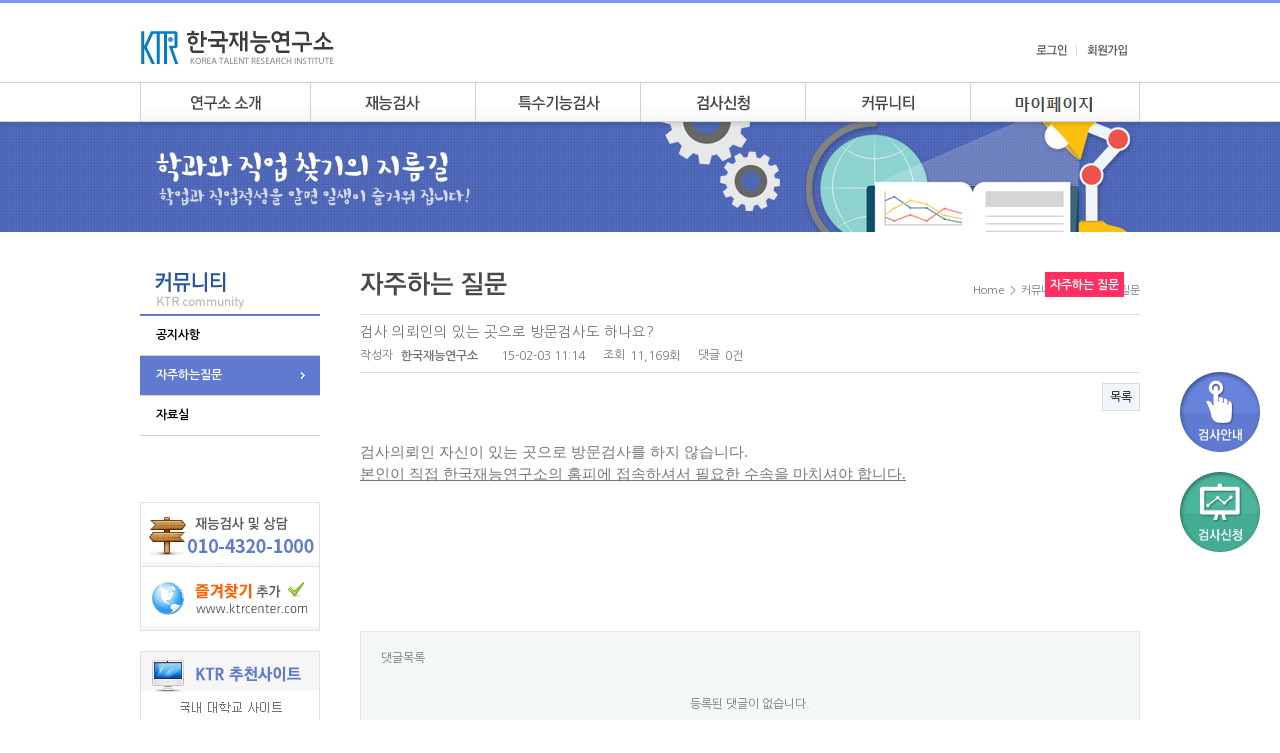

--- FILE ---
content_type: text/html; charset=utf-8
request_url: http://www.ktrcenter.com/bbs/board.php?bo_table=faq&wr_id=17
body_size: 36143
content:
<!DOCTYPE html>
<html lang="en">
<head>
<meta charset="utf-8">
<meta http-equiv="X-UA-Compatible" content="IE=edge,chrome=1">
<meta http-equiv="imagetoolbar" content="no">
<meta http-equiv="X-UA-Compatible" content="IE=10,chrome=1">
<title>한국재능개발연구소</title>
<link rel="stylesheet" href="/css/style.css" />
<link rel="stylesheet" href="http://www.ktrcenter.com/skin/board/basic/style.css">
<link rel="stylesheet" href="http://www.ktrcenter.com/css/default.css">
<script src="/js/lib/jquery-1.11.0.min.js"></script>
<script src="/js/lib/jquery-ui-1.10.4.custom.min.js"></script>
<script src="/js/function.js"></script>
<script src="/js/event.js"></script>

<!-- For old IE -->
<!--[if lt IE 9]>
<script src="../js/lib/html5shiv.js"></script>
<![endif]-->
<!--// For old IE -->


<script>
// 자바스크립트에서 사용하는 전역변수 선언
var g5_url       = "http://www.ktrcenter.com";
var g5_bbs_url   = "http://www.ktrcenter.com/bbs";
var g5_is_member = "";
var g5_is_admin  = "";
var g5_is_mobile = "";
var g5_bo_table  = "faq";
var g5_sca       = "";
var g5_editor    = "ckeditor4";
var g5_cookie_domain = "";
</script>
<script src="http://www.ktrcenter.com/js/jquery-1.8.3.min.js"></script>
<script src="http://www.ktrcenter.com/js/jquery.menu.js"></script>
<script src="http://www.ktrcenter.com/js/common.js"></script>
<script src="http://www.ktrcenter.com/js/wrest.js"></script>
<link rel="shortcut icon" href="/fav.ico" type="image/x-icon">
<link rel="icon" href="/fav.ico" type="image/x-icon">

</head>
<body>
<!DOCTYPE html>
<html lang="en">
<head>
<meta charset="utf-8">
<meta http-equiv="X-UA-Compatible" content="IE=edge,chrome=1">
<title>한국재능연구소</title>
<link rel="stylesheet" href="/css/style.css" />
<link rel="stylesheet" href="http://www.ktrcenter.com/skin/board/basic/style.css">

<script>
// 자바스크립트에서 사용하는 전역변수 선언
var g5_url       = "http://www.ktrcenter.com";
var g5_bbs_url   = "http://www.ktrcenter.com/bbs";
var g5_is_member = "";
var g5_is_admin  = "";
var g5_is_mobile = "";
var g5_bo_table  = "faq";
var g5_sca       = "";
var g5_editor    = "ckeditor4";
var g5_cookie_domain = "";
</script>

<script src="/js/jquery-1.8.3.min.js"></script>
<!-- script src="/js/lib/jquery-1.11.0.min.js"></script -->
<script src="/js/lib/jquery-ui-1.10.4.custom.min.js"></script>
<script src="/js/function.js"></script>
<script src="/js/event.js"></script>

<link rel="shortcut icon" href="/fav.ico" type="image/x-icon">
<link rel="icon" href="/fav.ico" type="image/x-icon">

<!-- For old IE -->
<!--[if lt IE 9]>
<script src="../js/lib/html5shiv.js"></script>
<![endif]-->
<!--// For old IE -->


</head>

<body>

<header class="header">
	
	<div class="header-top">
		<h1 class="logo"><a href="/"><img src="/images/logo.png" /></a></h1>
		<ul class="util">
			<li class="util-item login"><a href="/bbs/login.php" class="link login">로그인</a></li>
			<!-- li class="util-item center"><a href="/bbs/register.php" class="link join-center">센터가입</a></li -->
			<li class="util-item center"><a href="/bbs/register.php" class="link join2">회원가입</a></li >
		</ul>
	</div>
	
	<nav class="gnb js-gnb">
		
		<div class="gnb-menu-wrap">
			<ul class="gnb-menu">
				<li class="gnb-menu-item"><a href="/intro_greeting.php" class="gnb-menu-link about js-link">연구소소개</a></li>
				<li class="gnb-menu-item"><a href="/tat_definition.php" class="gnb-menu-link talent-test js-link">재능검사</a></li>
				<li class="gnb-menu-item"><a href="/spt_brain_amount.php" class="gnb-menu-link function-test js-link">특수기능검사</a></li>
				<li class="gnb-menu-item"><a href="/tgd_guide.php" class="gnb-menu-link apply-test js-link">검사안내신청</a></li>
				<li class="gnb-menu-item"><a href="/bbs/board.php?bo_table=notice" class="gnb-menu-link community js-link">커뮤니티</a></li>
				<!-- li class="gnb-menu-item"><a href="/center_list.php" class="gnb-menu-link talent-center js-link">재능센터</a></li -->
				<li class="gnb-menu-item"><a href="/my_page.php" class="gnb-menu-link talent-center js-link">my page</a></li>
			</ul>
		</div>
		
		<div class="snb-wrap js-sub">
			<div class="snb">
				<ul class="snb-list about">
					<li class="snb-item first"><a href="/intro_greeting.php" class="snb-link"><span class="text-wrap greeting">인사말</span></a></li>
					<li class="snb-item"><a href="/intro2.php" class="snb-link"><span class="text-wrap ideology">연구소이념</span></a></li>
					<li class="snb-item"><a href="/intro3.php" class="snb-link"><span class="text-wrap history">주요약력</span></a></li>
					<li class="snb-item"><a href="/intro4.php" class="snb-link"><span class="text-wrap contact">찾아오시는 길</span></a></li>
				</ul>
				<ul class="snb-list talent-test">
					<li class="snb-item first"><a href="/tat_definition.php" class="snb-link"><span class="text-wrap about-test">재능검사란</span></a></li>
					<li class="snb-item"><a href="/tat_definition2.php" class="snb-link"><span class="text-wrap test-item">재능검사 항목</span></a></li>
					<li class="snb-item"><a href="/tat_definition3.php" class="snb-link"><span class="text-wrap character-type">성격/심리유형</span></a></li>
					<li class="snb-item"><a href="/tat_definition4.php" class="snb-link"><span class="text-wrap edu-talent">학업/직업재능</span></a></li>
					<li class="snb-item"><a href="/tat_definition5.php" class="snb-link"><span class="text-wrap talent-report">재능적성보고서</span></a></li>
				</ul>
				<ul class="snb-list function-test">
					<li class="snb-item first"><a href="/spt_brain_amount.php" class="snb-link"><span class="text-wrap brain-amount">뇌기능활성화정도</span></a></li>
					<li class="snb-item"><a href="/spt_brain_amount2.php" class="snb-link"><span class="text-wrap ecomomic-type">경제관념유형</span></a></li>
					<li class="snb-item"><a href="/spt_brain_amount3.php" class="snb-link"><span class="text-wrap bio-rythm">바이오리듬</span></a></li>
				</ul>
				<ul class="snb-list apply-test">
					<li class="snb-item first"><a href="/tgd_guide.php" class="snb-link"><span class="text-wrap test-guide">검사안내</span></a></li>
					<!-- li class="snb-item"><a href="/center_list.php" class="snb-link"><span class="text-wrap test-apply">검사신청</span></a></li -->
					<li class="snb-item"><a href="/bbs/login.php?url=/my_page.php" class="snb-link"><span class="text-wrap test-apply">my page</span></a></li>
					<li class="snb-item"><a href="/coupon_use.php" class="snb-link"><span class="text-wrap test-coupon">쿠폰검사</span></a></li>
				</ul>
				<ul class="snb-list community">
					<li class="snb-item first"><a href="/bbs/board.php?bo_table=notice" class="snb-link"><span class="text-wrap notice-community">공지사항</span></a></li>
					<li class="snb-item"><a href="/bbs/board.php?bo_table=faq" class="snb-link"><span class="text-wrap faq">자주하는질문</span></a></li>
					<li class="snb-item"><a href="/bbs/board.php?bo_table=data" class="snb-link"><span class="text-wrap pds">자료실</span></a></li>
					<!-- li class="snb-item"><a href="/bbs/board.php?bo_table=qna" class="snb-link"><span class="text-wrap inquiry">문의사항</span></a></li -->
				</ul>
				<ul class="snb-list talent-center">
					<li class="snb-item first"><a href="http://www.ktrcenter.com/bbs/member_confirm.php?url=register_form.php" class="snb-link"><span class="text-wrap map-center"
xxstyle="background: #6681DA; text-indent:0; color:#fff; font-size:14px; line-height:28px; width:70px " >회원 정보</span></a></li>
					<li class="snb-item "><a href="/my_page.php" class="snb-link"><span class="text-wrap partner"
xxstyle="background: #6681DA; text-indent:0; color:#fff; font-size:14px; line-height:28px; width:70px " >검사결과 보기</span></a></li>
<!--
					<li class="snb-item first"><a href="/center_list.php" class="snb-link"><span class="text-wrap map-center">전국KTR센터</span></a></li>
					<li class="snb-item"><a href="/tac_notice6.php" class="snb-link"><span class="text-wrap partner">KTR 파트너쉽</span></a></li>
					<li class="snb-item"><a href="/tac_notice3.php" class="snb-link"><span class="text-wrap license">자격증(브레인코치)</span></a></li>
					<li class="snb-item"><a href="/tac_notice4.php" class="snb-link"><span class="text-wrap open-center">센터개설절차</span></a></li>
					<li class="snb-item"><a href="/tac_notice5.php" class="snb-link"><span class="text-wrap edu-apply">교육신청</span></a></li>
-->
				</ul>
			</div>
		</div>
		
	</nav>

</header>
<div class="content">

        <div class="sub-header-wrap cmt">
                <div class="sub-header" style="display:block;" >
                        <img src="/content/community/img/sub_title_img5.png" alt="" />
                </div>
        </div>

        <div class="sub-content">

                <div class="sub-content-left">

                        <!-- lnb include -->
                        		<div class="lnb">
			<div class="lnb-title">
				<img src="/content/community/img/lnb_tit5.jpg" />
			</div>		
			<ul class="lnb-list">
				<li class="lnb-item"><a href="/bbs/board.php?bo_table=notice" class="lnb-link">공지사항</a></li>
				<li class="lnb-item"><a href="/bbs/board.php?bo_table=faq" class="lnb-link">자주하는질문</a></li>
				<li class="lnb-item"><a href="/bbs/board.php?bo_table=data" class="lnb-link">자료실</a></li>
				<!--<li class="lnb-item"><a href="/bbs/board.php?bo_table=qna" class="lnb-link">문의사항</a></li>-->
			</ul>
		</div>

                        <!-- left banner include -->
                        <div class="banner">
	<img src="/images/banner_left_1_edit.jpg" alt="banner" />
	<a href="javascript:window.external.AddFavorite('http://www.ktrcenter.com/','한국재능연구소');" class="banner-item"><img src="/images/banner_left_2.jpg" alt="banner" /></a>
<p>&nbsp;</p>
<table border="0" cellpadding="0" cellspacing="0" width="180">
    <tr>
        <td height="20"></td>
    </tr>    
	<tr>
        <td><img src="/images/banner_left_3.jpg" border="0"></td>
    </tr>
    <tr>
        <td><a href="/bbs/board.php?bo_table=site"><img src="/images/b1.gif" border="0"></a></td>
    </tr>
    <tr>
        <td><a href="/bbs/board.php?bo_table=site"><img src="/images/b1_1.gif" border="0"></a></td>
    </tr>
    <tr>
        <td><a href="/bbs/board.php?bo_table=site"><img src="/images/b2.gif" border="0"></a></td>
    </tr>
    <tr>
        <td><a href="/bbs/board.php?bo_table=site"><img src="/images/b3.gif" border="0"></a></td>
    </tr>
    <tr>
        <td><a href="/bbs/board.php?bo_table=site"><img src="/images/b4.gif" border="0"></a></td>
    </tr>

</table>
</div>

                </div>

                <div class="sub-content-right">
<div class="location">
                                <div class="location-float">Home</div>
                                <div class="location-float"> &gt; </div>
                                <div class="location-float">커뮤니티</div>
                                <div class="location-float"> &gt; </div>
                                <div class="location-float">자주하는 질문</div>
                        </div>

                        <img src="/content/community/img/tit52.jpg">
<script src="http://www.ktrcenter.com/js/viewimageresize.js"></script>

<!-- 게시물 읽기 시작 { -->
<div id="bo_v_table">자주하는 질문</div>

<article id="bo_v" style="width:100%">
    <header>
        <h1 id="bo_v_title">
            검사 의뢰인의 있는 곳으로 방문검사도 하나요?        </h1>
    </header>

    <section id="bo_v_info">
        <h2>페이지 정보</h2>
        작성자 <strong><span class="sv_member">한국재능연구소</span></strong>
        <span class="sound_only">작성일</span><strong>15-02-03 11:14</strong>
        조회<strong>11,169회</strong>
        댓글<strong>0건</strong>
    </section>

    
    
    
    <!-- 게시물 상단 버튼 시작 { -->
    <div id="bo_v_top">
                
        <ul class="bo_v_com">
                                                                        <li><a href="./board.php?bo_table=faq&amp;page=" class="btn_b01">목록</a></li>
                                </ul>
            </div>
    <!-- } 게시물 상단 버튼 끝 -->

    <section id="bo_v_atc">
        <h2 id="bo_v_atc_title">본문</h2>

        <div id="bo_v_img">
</div>

        <!-- 본문 내용 시작 { -->
        <div id="bo_v_con"><p><span style="font-family:'나눔고딕코딩', NanumGothicCoding, 'Sans-serif';font-size:11pt;">검사의뢰인 자신이 있는 곳으로 방문검사를 하지 않습니다. </span><br />
<span style="font-family:'나눔고딕코딩', NanumGothicCoding, 'Sans-serif';font-size:11pt;"><u>본인이 직접 한국재능연구소의 홈피에 접속하셔서 필요한 수속을 마치셔야 합니다.</u></span><br />
<span style="font-family:'나눔고딕코딩', NanumGothicCoding, 'Sans-serif';font-size:11pt;"> ​</span></p></div>
                <!-- } 본문 내용 끝 -->

        
        <!-- 스크랩 추천 비추천 시작 { -->
                <!-- } 스크랩 추천 비추천 끝 -->
    </section>

    
    
<script>
// 글자수 제한
var char_min = parseInt(0); // 최소
var char_max = parseInt(0); // 최대
</script>

<!-- 댓글 시작 { -->
<section id="bo_vc">
    <h2>댓글목록</h2>
        <p id="bo_vc_empty">등록된 댓글이 없습니다.</p>
</section>
<!-- } 댓글 끝 -->

<!-- } 댓글 쓰기 끝 --><script src="http://www.ktrcenter.com/js/md5.js"></script>

    <!-- 링크 버튼 시작 { -->
    <div id="bo_v_bot">
                
        <ul class="bo_v_com">
                                                                        <li><a href="./board.php?bo_table=faq&amp;page=" class="btn_b01">목록</a></li>
                                </ul>
            </div>
    <!-- } 링크 버튼 끝 -->

</article>
<!-- } 게시판 읽기 끝 -->

<script>

function board_move(href)
{
    window.open(href, "boardmove", "left=50, top=50, width=500, height=550, scrollbars=1");
}
</script>

<script>
$(function() {
    $("a.view_image").click(function() {
        window.open(this.href, "large_image", "location=yes,links=no,toolbar=no,top=10,left=10,width=10,height=10,resizable=yes,scrollbars=no,status=no");
        return false;
    });

    // 추천, 비추천
    $("#good_button, #nogood_button").click(function() {
        var $tx;
        if(this.id == "good_button")
            $tx = $("#bo_v_act_good");
        else
            $tx = $("#bo_v_act_nogood");

        excute_good(this.href, $(this), $tx);
        return false;
    });

    // 이미지 리사이즈
    $("#bo_v_atc").viewimageresize();
});

function excute_good(href, $el, $tx)
{
    $.post(
        href,
        { js: "on" },
        function(data) {
            if(data.error) {
                alert(data.error);
                return false;
            }

            if(data.count) {
                $el.find("strong").text(number_format(String(data.count)));
                if($tx.attr("id").search("nogood") > -1) {
                    $tx.text("이 글을 비추천하셨습니다.");
                    $tx.fadeIn(200).delay(2500).fadeOut(200);
                } else {
                    $tx.text("이 글을 추천하셨습니다.");
                    $tx.fadeIn(200).delay(2500).fadeOut(200);
                }
            }
        }, "json"
    );
}
</script>
<!-- } 게시글 읽기 끝 -->
<h2 id="container_title"><xx?php echo $board['bo_subject'] ?><span class="sound_only"> 목록</span></h2>

<!-- 게시판 목록 시작 { -->
<div id="bo_list" style="width:100%">

    <!-- 게시판 카테고리 시작 { -->
        <!-- } 게시판 카테고리 끝 -->

    <!-- 게시판 페이지 정보 및 버튼 시작 { -->
    <div class="bo_fx">
        <div id="bo_list_total">
            <span>Total 18건</span>
            1 페이지
        </div>

            </div>
    <!-- } 게시판 페이지 정보 및 버튼 끝 -->

    <form name="fboardlist" id="fboardlist" action="./board_list_update.php" onsubmit="return fboardlist_submit(this);" method="post">
    <input type="hidden" name="bo_table" value="faq">
    <input type="hidden" name="sfl" value="">
    <input type="hidden" name="stx" value="">
    <input type="hidden" name="spt" value="">
    <input type="hidden" name="sca" value="">
    <input type="hidden" name="page" value="1">
    <input type="hidden" name="sw" value="">

    <div class="tbl_head01 tbl_wrap">
        <table>
        <caption>자주하는 질문 목록</caption>
        <thead>
        <tr>
            <th scope="col">번호</th>
                        <th scope="col">제목</th>
            <th scope="col">글쓴이</th>
            <th scope="col"><a href="/bbs/board.php?bo_table=faq&amp;sop=and&amp;sst=wr_datetime&amp;sod=desc&amp;sfl=&amp;stx=&amp;page=1">날짜</a></th>
            <th scope="col"><a href="/bbs/board.php?bo_table=faq&amp;sop=and&amp;sst=wr_hit&amp;sod=desc&amp;sfl=&amp;stx=&amp;page=1">조회</a></th>
                                </tr>
        </thead>
        <tbody>
                <tr class="">
            <td class="td_num">
            18            </td>
                        <td class="td_subject">
                
                <a href="http://www.ktrcenter.com/bbs/board.php?bo_table=faq&amp;wr_id=18">
                    카드사 보안프로그램 설치 및 카드사 전화번호                                    </a>

                <img src="http://www.ktrcenter.com/skin/board/basic/img/icon_hot.gif" alt="인기글">            </td>
            <td class="td_name sv_use"><span class="sv_member">한국재능연구소</span></td>
            <td class="td_date">06-15</td>
            <td class="td_num">5435</td>
                                </tr>
                <tr class="">
            <td class="td_num">
            <span class="bo_current">열람중</span>            </td>
                        <td class="td_subject">
                
                <a href="http://www.ktrcenter.com/bbs/board.php?bo_table=faq&amp;wr_id=17">
                    검사 의뢰인의 있는 곳으로 방문검사도 하나요?                                    </a>

                <img src="http://www.ktrcenter.com/skin/board/basic/img/icon_hot.gif" alt="인기글">            </td>
            <td class="td_name sv_use"><span class="sv_member">한국재능연구소</span></td>
            <td class="td_date">02-03</td>
            <td class="td_num">11170</td>
                                </tr>
                <tr class="">
            <td class="td_num">
            16            </td>
                        <td class="td_subject">
                
                <a href="http://www.ktrcenter.com/bbs/board.php?bo_table=faq&amp;wr_id=16">
                    전화로 재능검사를 신청할 수 있나요?                                    </a>

                <img src="http://www.ktrcenter.com/skin/board/basic/img/icon_hot.gif" alt="인기글">            </td>
            <td class="td_name sv_use"><span class="sv_member">한국재능연구소</span></td>
            <td class="td_date">02-03</td>
            <td class="td_num">13640</td>
                                </tr>
                <tr class="">
            <td class="td_num">
            15            </td>
                        <td class="td_subject">
                
                <a href="http://www.ktrcenter.com/bbs/board.php?bo_table=faq&amp;wr_id=15">
                    우편으로 재능검사 결과를 받아 볼 수 있나요?                                    </a>

                <img src="http://www.ktrcenter.com/skin/board/basic/img/icon_hot.gif" alt="인기글">            </td>
            <td class="td_name sv_use"><span class="sv_member">한국재능연구소</span></td>
            <td class="td_date">02-03</td>
            <td class="td_num">10826</td>
                                </tr>
                <tr class="">
            <td class="td_num">
            14            </td>
                        <td class="td_subject">
                
                <a href="http://www.ktrcenter.com/bbs/board.php?bo_table=faq&amp;wr_id=14">
                    메일로 검사 보고서를 받으면 비용이 절감되나요?                                    </a>

                <img src="http://www.ktrcenter.com/skin/board/basic/img/icon_hot.gif" alt="인기글">            </td>
            <td class="td_name sv_use"><span class="sv_member">한국재능연구소</span></td>
            <td class="td_date">02-03</td>
            <td class="td_num">9698</td>
                                </tr>
                <tr class="">
            <td class="td_num">
            13            </td>
                        <td class="td_subject">
                
                <a href="http://www.ktrcenter.com/bbs/board.php?bo_table=faq&amp;wr_id=13">
                    재능개발 보고서를 메일로 받을 수도 있나요?                                    </a>

                <img src="http://www.ktrcenter.com/skin/board/basic/img/icon_hot.gif" alt="인기글">            </td>
            <td class="td_name sv_use"><span class="sv_member">한국재능연구소</span></td>
            <td class="td_date">02-03</td>
            <td class="td_num">7627</td>
                                </tr>
                <tr class="">
            <td class="td_num">
            12            </td>
                        <td class="td_subject">
                
                <a href="http://www.ktrcenter.com/bbs/board.php?bo_table=faq&amp;wr_id=12">
                    재능개발 검사는 반드시 센터에서만 할 수 있나요?                                    </a>

                <img src="http://www.ktrcenter.com/skin/board/basic/img/icon_hot.gif" alt="인기글">            </td>
            <td class="td_name sv_use"><span class="sv_member">한국재능연구소</span></td>
            <td class="td_date">02-03</td>
            <td class="td_num">7672</td>
                                </tr>
                <tr class="">
            <td class="td_num">
            11            </td>
                        <td class="td_subject">
                
                <a href="http://www.ktrcenter.com/bbs/board.php?bo_table=faq&amp;wr_id=11">
                    개인의 출생 연월일을 꼭 써야 하나요?                                    </a>

                <img src="http://www.ktrcenter.com/skin/board/basic/img/icon_hot.gif" alt="인기글">            </td>
            <td class="td_name sv_use"><span class="sv_member">한국재능연구소</span></td>
            <td class="td_date">02-03</td>
            <td class="td_num">7887</td>
                                </tr>
                <tr class="">
            <td class="td_num">
            10            </td>
                        <td class="td_subject">
                
                <a href="http://www.ktrcenter.com/bbs/board.php?bo_table=faq&amp;wr_id=10">
                    재능개발 검사는 반드시 본인이 실시해야 하나요?                                    </a>

                <img src="http://www.ktrcenter.com/skin/board/basic/img/icon_hot.gif" alt="인기글">            </td>
            <td class="td_name sv_use"><span class="sv_member">한국재능연구소</span></td>
            <td class="td_date">02-03</td>
            <td class="td_num">7669</td>
                                </tr>
                <tr class="">
            <td class="td_num">
            9            </td>
                        <td class="td_subject">
                
                <a href="http://www.ktrcenter.com/bbs/board.php?bo_table=faq&amp;wr_id=9">
                    같은 사람은 언제나 같은 결과가 나오나요?                                    </a>

                <img src="http://www.ktrcenter.com/skin/board/basic/img/icon_hot.gif" alt="인기글">            </td>
            <td class="td_name sv_use"><span class="sv_member">한국재능연구소</span></td>
            <td class="td_date">02-03</td>
            <td class="td_num">7905</td>
                                </tr>
                <tr class="">
            <td class="td_num">
            8            </td>
                        <td class="td_subject">
                
                <a href="http://www.ktrcenter.com/bbs/board.php?bo_table=faq&amp;wr_id=8">
                    같은 나이의 같은 반 학생이라면 동일한 결과치가 나오나요?                                    </a>

                <img src="http://www.ktrcenter.com/skin/board/basic/img/icon_hot.gif" alt="인기글">            </td>
            <td class="td_name sv_use"><span class="sv_member">한국재능연구소</span></td>
            <td class="td_date">02-03</td>
            <td class="td_num">7620</td>
                                </tr>
                <tr class="">
            <td class="td_num">
            7            </td>
                        <td class="td_subject">
                
                <a href="http://www.ktrcenter.com/bbs/board.php?bo_table=faq&amp;wr_id=7">
                    방문검사와 인터넷검사는 검사방식이 다른가요?                                    </a>

                <img src="http://www.ktrcenter.com/skin/board/basic/img/icon_hot.gif" alt="인기글">            </td>
            <td class="td_name sv_use"><span class="sv_member">한국재능연구소</span></td>
            <td class="td_date">02-03</td>
            <td class="td_num">7598</td>
                                </tr>
                <tr class="">
            <td class="td_num">
            6            </td>
                        <td class="td_subject">
                
                <a href="http://www.ktrcenter.com/bbs/board.php?bo_table=faq&amp;wr_id=6">
                    보고서는 누구라도 읽고 이해할 수 있나요?                                    </a>

                <img src="http://www.ktrcenter.com/skin/board/basic/img/icon_hot.gif" alt="인기글">            </td>
            <td class="td_name sv_use"><span class="sv_member">한국재능연구소</span></td>
            <td class="td_date">02-03</td>
            <td class="td_num">7612</td>
                                </tr>
                <tr class="">
            <td class="td_num">
            5            </td>
                        <td class="td_subject">
                
                <a href="http://www.ktrcenter.com/bbs/board.php?bo_table=faq&amp;wr_id=5">
                    재능개발 검사의 비용은 어느 정도인가요?                                    </a>

                <img src="http://www.ktrcenter.com/skin/board/basic/img/icon_hot.gif" alt="인기글">            </td>
            <td class="td_name sv_use"><span class="sv_member">한국재능연구소</span></td>
            <td class="td_date">02-03</td>
            <td class="td_num">8192</td>
                                </tr>
                <tr class="">
            <td class="td_num">
            4            </td>
                        <td class="td_subject">
                
                <a href="http://www.ktrcenter.com/bbs/board.php?bo_table=faq&amp;wr_id=4">
                    재능개발 검사는 해당 부분만 별도로 받을 수 있나요?                                    </a>

                <img src="http://www.ktrcenter.com/skin/board/basic/img/icon_hot.gif" alt="인기글">            </td>
            <td class="td_name sv_use"><span class="sv_member">한국재능연구소</span></td>
            <td class="td_date">02-03</td>
            <td class="td_num">7631</td>
                                </tr>
                <tr class="">
            <td class="td_num">
            3            </td>
                        <td class="td_subject">
                
                <a href="http://www.ktrcenter.com/bbs/board.php?bo_table=faq&amp;wr_id=3">
                    재능개발 결과보고서는 어떤 양식으로 되어 있나요?                                    </a>

                <img src="http://www.ktrcenter.com/skin/board/basic/img/icon_hot.gif" alt="인기글">            </td>
            <td class="td_name sv_use"><span class="sv_member">한국재능연구소</span></td>
            <td class="td_date">02-02</td>
            <td class="td_num">7799</td>
                                </tr>
                <tr class="">
            <td class="td_num">
            2            </td>
                        <td class="td_subject">
                
                <a href="http://www.ktrcenter.com/bbs/board.php?bo_table=faq&amp;wr_id=2">
                    재능개발 검사 시간은 어느 정도 걸리는가요?                                    </a>

                <img src="http://www.ktrcenter.com/skin/board/basic/img/icon_hot.gif" alt="인기글">            </td>
            <td class="td_name sv_use"><span class="sv_member">한국재능연구소</span></td>
            <td class="td_date">02-02</td>
            <td class="td_num">7768</td>
                                </tr>
                <tr class="">
            <td class="td_num">
            1            </td>
                        <td class="td_subject">
                
                <a href="http://www.ktrcenter.com/bbs/board.php?bo_table=faq&amp;wr_id=1">
                    재능개발 검사는 어떻게 신청하나요?                                    </a>

                <img src="http://www.ktrcenter.com/skin/board/basic/img/icon_hot.gif" alt="인기글">            </td>
            <td class="td_name sv_use"><span class="sv_member">한국재능연구소</span></td>
            <td class="td_date">02-02</td>
            <td class="td_num">7773</td>
                                </tr>
                        </tbody>
        </table>
    </div>

        </form>
</div>


<!-- 페이지 -->

<!-- 게시판 검색 시작 { -->
<fieldset id="bo_sch">
    <legend>게시물 검색</legend>

    <form name="fsearch" method="get">
    <input type="hidden" name="bo_table" value="faq">
    <input type="hidden" name="sca" value="">
    <input type="hidden" name="sop" value="and">
    <label for="sfl" class="sound_only">검색대상</label>
    <select name="sfl" id="sfl">
        <option value="wr_subject">제목</option>
        <option value="wr_content">내용</option>
        <option value="wr_subject||wr_content">제목+내용</option>
        <option value="mb_id,1">회원아이디</option>
        <option value="mb_id,0">회원아이디(코)</option>
        <option value="wr_name,1">글쓴이</option>
        <option value="wr_name,0">글쓴이(코)</option>
    </select>
    <label for="stx" class="sound_only">검색어<strong class="sound_only"> 필수</strong></label>
    <input type="text" name="stx" value="" required id="stx" class="frm_input required" size="15" maxlength="15">
    <input type="submit" value="검색" class="btn_submit">
    </form>
</fieldset>
<!-- } 게시판 검색 끝 -->

<!-- } 게시판 목록 끝 -->
<script>
        var d1 = 4;
        var d2 = 1;
</script>
                </div>
		<ul class="side-banner">
	<li class="side-banner-item"><a href="/tgd_guide.php"><img src="/images/temp_right_banner.png" alt="검사안내"></a></li>
	<li class="side-banner-item"><a href="/bbs/login.php?url=/my_page.php"><img src="/images/temp_right_banner2.png" alt="재능검사신청"></a></li>
	<!-- li class="side-banner-item"><a href="/center_list.php"><img src="/images/temp_right_banner3.png" alt="KTR전국지점"></a></li -->
</ul>
	
        </div>

        <div class="sub-footer">
                <!-- lnb include -->
                	<div class="quick-link-wrap sub">
		<div class="quick-link">
			<img src="/images/quick_link_title.png" />
		</div>
		<ul class="quick-link">
			<li class="quick-link-item"><img src="/images/qlink_0.png" /></li>
			<li class="quick-link-item"><a href="/intro2.php"><img src="/images/qlink_1.png" alt="연구소비전" /></a></li>
			<li class="quick-link-item"><a href="/tat_definition.php"><img src="/images/qlink_2.png" alt="재능검사란?" /></a></li>
			<li class="quick-link-item"><a href="/tat_definition2.php"><img src="/images/qlink_3.png" alt="재능검사 항목" /></a></li>
			<li class="quick-link-item"><a href="/tat_definition5.php"><img src="/images/qlink_4.png" alt="재능적성 보고서" /></a></li>
			<li class="quick-link-item"><a href="/spt_brain_amount3.php"><img src="/images/qlink_6.png" alt="바이오리듬" /></a></li>
			<!-- li class="quick-link-item"><a href="/coupon_use.php"><img src="/images/qlink_7.png" alt="검사신청" /></a></li -->
			<li class="quick-link-item"><a href="/bbs/login.php?url=/my_page.php"><img src="/images/qlink_7.png" alt="검사신청" /></a></li>
			<li class="quick-link-item"><a href="/intro4.php"><img src="/images/qlink_8.png" alt="찾아오시는 길" /></a></li>
		</ul>
	</div>
        </div>

</div>
<footer class="footer">
	
	<div class="footer-top">
		
		<div class="footer-menu">
			<div class="footer-menu-item first"><a href="/intro_greeting.php" class="footer-menu-link about">연구소소개</a></div>
			<div class="footer-menu-item"><a href="/myp_mypage2.php" class="footer-menu-link privacy">개인정보취급방침</a></div>
			<div class="footer-menu-item"><a href="javascript:void(0);" xxhref="/myp_mypage2.php"
 onclick="alert('한국재능연구소는 이메일 무단수집을 거부합니다.');"
 class="footer-menu-link deny">이메일무단수집거부</a></div>
			<div class="footer-menu-item"><a href="/myp_mypage3.php" class="footer-menu-link terms">회원이용약관</a></div>
			<div class="footer-menu-item last"><a href="/intro4.php" class="footer-menu-link map">위치안내</a></div>
		</div>
		
	</div>
	
	<div class="footer-bottom">
		<div class="footer-c-logo"><img src="/images/logo_footer.png" /></div>
		<div class="footer-address"><img src="/images/footer_addr_edit3.png" /></div>
		<div class="footer-tell"><img src="/images/footer_tel_edit2.png" /></div>
	</div>
</footer>

<!-- } 하단 끝 -->

<script>
$(function() {
    // 폰트 리사이즈 쿠키있으면 실행
    font_resize("container", get_cookie("ck_font_resize_rmv_class"), get_cookie("ck_font_resize_add_class"));
});
</script>



<!-- ie6,7에서 사이드뷰가 게시판 목록에서 아래 사이드뷰에 가려지는 현상 수정 -->
<!--[if lte IE 7]>
<script>
$(function() {
    var $sv_use = $(".sv_use");
    var count = $sv_use.length;

    $sv_use.each(function() {
        $(this).css("z-index", count);
        $(this).css("position", "relative");
        count = count - 1;
    });
});
</script>
<![endif]-->


<script type="text/javascript"><!--
var omitformtags = ["input", "textarea", "select"];
omitformtags = omitformtags.join("|");
function disableselect(e) {
if(omitformtags.indexOf(e.target.tagName.toLowerCase()) == -1) return false; }
function reEnable() { return true; }
if (typeof document.onselectstart != "undefined")
document.onselectstart = new Function("return false");
else {
document.onmousedown = disableselect;
document.onmouseup = reEnable; }
//-->
</script>


</body>
</html>

<!-- 사용스킨 : basic -->


--- FILE ---
content_type: text/css
request_url: http://www.ktrcenter.com/css/style.css
body_size: 15931
content:
@import url(http://fonts.googleapis.com/earlyaccess/nanumgothic.css);
/* http://meyerweb.com/eric/tools/css/reset/ 
   v2.0 | 20110126
   License: none (public domain)
*/
html, body, div, span, applet, object, iframe,
h1, h2, h3, h4, h5, h6, p, blockquote, pre,
a, abbr, acronym, address, big, cite, code,
del, dfn, em, img, ins, kbd, q, s, samp,
small, strike, strong, sub, sup, tt, var,
b, u, i, center,
dl, dt, dd, ol, ul, li,
fieldset, form, label, legend,
table, caption, tbody, tfoot, thead, tr, th, td,
article, aside, canvas, details, embed,
figure, figcaption, footer, header, hgroup,
menu, nav, output, ruby, section, summary,
time, mark, audio, video {
  margin: 0;
  padding: 0;
  border: 0;
  font-size: 100%;
  font: inherit;
  vertical-align: middle;
}

/* HTML5 display-role reset for older browsers */
article, aside, details, figcaption, figure,
footer, header, hgroup, menu, nav, section {
  display: block;
}

body {
  font-family: 'Nanum Gothic', 'Nanum Gothic Bold', 'Dotum', sans-serif,'New Gulim';
  line-height: 1;
  font-size: 12px;
  color: #777;
}

ol, ul {
  list-style: none;
}

blockquote, q {
  quotes: none;
}

blockquote:before, blockquote:after,
q:before, q:after {
  content: '';
  content: none;
}

table {
  border-collapse: collapse;
  border-spacing: 0;
}

a {
  text-decoration: none;
  color: #666;
}

.header {
  height: 122px;
}
.header:after {
  content: "";
  display: block;
  width: 100%;
  height: 3px;
  position: absolute;
  top: 0;
  background: #7697ff;
}
.header-top {
  width: 1000px;
  height: 82px;
  margin: 0 auto;
}
.header-top:after {
  content: "";
  display: block;
  clear: both;
}

.logo {
  width: 240px;
  height: 59px;
  padding-top: 17px;
  float: left;
}

.util {
  float: right;
  padding-top: 39px;
}
.util-item {
  display: block;
  float: left;
}
.util-item.login, .util-item.logout {
  padding-right: 10px;
  background: url(../images/bar_util.png) no-repeat right center;
}
.util-item.logout {
  margin-left: 10px;
}
.util-item.center {
  margin: 0 13px 0 10px;
}
.util-item.admin {
  margin-left: 8px;
}
.util-item > .link {
  display: block;
  height: 22px;
  text-indent: -99999em;
  background: url(../images/sp_util.png) no-repeat;
}
.util-item > .link.login {
  width: 31px;
  background-position: 0px 0px;
}
.util-item > .link.logout {
  width: 41px;
  background-position: -51px 0px;
}
.util-item > .link.join-center {
  width: 40px;
  background-position: -111px 0px;
}
.util-item > .link.join2{
  width: 40px;
  background-position: -111px 0px;
}
.util-item > .link.admin-center {
  width: 81px;
  background-position: -164px 0px;
}
.util-item > .link.admin {
  width: 81px;
  background-position: -253px 0px;
}

.gnb {
  position: relative;
}
.gnb-menu {
  width: 1000px;
  height: 38px;
  margin: 0 auto;
}
.gnb-menu:after {
  content: "";
  display: block;
  clear: both;
}
.gnb-menu-wrap {
  height: 38px;
  border-top: 1px solid #d2d2d2;
  border-bottom: 1px solid #d2d2d2;
}
.gnb-menu-item {
  float: left;
}
.gnb-menu-link {
  display: block;
  height: 38px;
  text-indent: -99999em;
  border-left: 1px solid #d2d2d2;
  background: url(../images/sp_gnb.png);
}
.gnb-menu-link.about {
  width: 169px;
  background-position: -1px -1px;
}
.gnb-menu-link.about:hover, .gnb-menu-link.about.on {
  background-position: -1px -41px;
}
.gnb-menu-link.talent-test {
  width: 164px;
  background-position: -171px -1px;
}
.gnb-menu-link.talent-test:hover, .gnb-menu-link.talent-test.on {
  background-position: -171px -41px;
}
.gnb-menu-link.function-test {
  width: 164px;
  background-position: -336px -1px;
}
.gnb-menu-link.function-test:hover, .gnb-menu-link.function-test.on {
  background-position: -336px -41px;
}
.gnb-menu-link.apply-test {
  width: 164px;
  background-position: -501px -1px;
}
.gnb-menu-link.apply-test:hover, .gnb-menu-link.apply-test.on {
  background-position: -501px -41px;
}
.gnb-menu-link.community {
  width: 164px;
  background-position: -666px -1px;
}
.gnb-menu-link.community:hover, .gnb-menu-link.community.on {
  background-position: -666px -41px;
}
.gnb-menu-link.talent-center {
  width: 168px;
  border-right: 1px solid #d2d2d2;
  background-position: -831px -1px;
}
.gnb-menu-link.talent-center:hover, .gnb-menu-link.talent-center.on {
  background-position: -831px -41px;
}

.snb {
  width: 1002px;
  height: 208px;
  margin: 0 auto;
}
.snb-wrap {
  width: 100%;
  height: 0px;
  overflow: hidden;
  position: absolute;
  top: 40px;
  left: 0;
  background: url(../images/bg_snb.png) repeat-x;
  z-index: 90;
}
.snb:after {
  content: "";
  display: block;
  clear: both;
}
.snb-list {
  height: 100%;
  background: url(../images/border_snb.png) repeat-y left top;
  float: left;
}
.snb-list.about {
  width: 170px;
}
.snb-list.talent-test, .snb-list.function-test, .snb-list.apply-test, .snb-list.community {
  width: 165px;
}
.snb-list.talent-center {
  width: 171px;
  background: url(../images/border_snb2.png) repeat-y left top;
}
.snb-item {
  width: 100%;
  height: 30px;
  margin-bottom: 3px;
}
.snb-item.first {
  margin-top: 22px;
}
.snb-link {
  display: block;
  width: 100%;
  height: 30px;
  position: relative;
  left: 1px;
  text-align: center;
}
.snb-link:hover, .snb-link.on {
  background: #4760b3;
}
.snb-link > .text-wrap {
  display: inline-block;
  width: 50px;
  height: 30px;
  text-indent: -99999em;
  background: url(../images/sp_snb.png) no-repeat;
}
.snb-link > .text-wrap.greeting {
  width: 73px;
  background-position: 0px 8px;
}
.snb-link > .text-wrap.ideology {
  width: 73px;
  background-position: 0px -24px;
}
.snb-link > .text-wrap.history {
  width: 73px;
  background-position: 0px -56px;
}
.snb-link > .text-wrap.contact {
  width: 73px;
  background-position: 0px -88px;
}
.snb-link > .text-wrap.about-test {
  width: 85px;
  background-position: -157px 8px;
}
.snb-link > .text-wrap.test-item {
  width: 85px;
  background-position: -157px -24px;
}
.snb-link > .text-wrap.character-type {
  width: 85px;
  background-position: -157px -56px;
}
.snb-link > .text-wrap.edu-talent {
  width: 85px;
  background-position: -157px -88px;
}
.snb-link > .text-wrap.talent-report {
  width: 85px;
  background-position: -157px -120px;
}
.snb-link > .text-wrap.brain-amount {
  width: 100px;
  background-position: -318px 8px;
}
.snb-link > .text-wrap.ecomomic-type {
  width: 100px;
  background-position: -318px -24px;
}
.snb-link > .text-wrap.bio-rythm {
  width: 100px;
  background-position: -318px -56px;
}
.snb-link > .text-wrap.test-guide {
  width: 46px;
  background-position: -509px 8px;
}
.snb-link > .text-wrap.test-apply {
  width: 46px;
  background-position: -509px -24px;
}
.snb-link > .text-wrap.test-coupon {
  width: 46px;
  background-position: -509px -56px;
}

.snb-link > .text-wrap.notice-community {
  width: 74px;
  background-position: -662px 8px;
}
.snb-link > .text-wrap.faq {
  width: 74px;
  background-position: -662px -24px;
}
.snb-link > .text-wrap.pds {
  width: 74px;
  background-position: -662px -56px;
}
.snb-link > .text-wrap.inquiry {
  width: 74px;
  background-position: -662px -88px;
}
.snb-link > .text-wrap.map-center {
  width: 102px;
  background-position: -814px 8px;
}
.snb-link > .text-wrap.partner {
  width: 102px;
  background-position: -814px -24px;
}
.snb-link > .text-wrap.license {
  width: 102px;
  background-position: -814px -56px;
}
.snb-link > .text-wrap.open-center {
  width: 102px;
  background-position: -814px -88px;
}
.snb-link > .text-wrap.edu-apply {
  width: 102px;
  background-position: -814px -120px;
}


.visual {
  width: 1200px;
  height: 360px;
  margin: 0 auto;
  position: relative;
}
.visual-wrap {
  position: relative;
  background: url(../images/bg_main.png) repeat-x;
}
.visual-wrap:after {
  content: "";
  display: block;
  width: 100%;
  height: 360px;
  position: absolute;
  top: 0;
  left: 0;
  background: url(../images/bg_main_shadow.png) repeat-x;
}
.visual-image {
  display: block;
  position: absolute;
  top: 0;
  left: 0;
}

.side-banner {
  position: absolute;
  top: 100px;
  right: -120px;
}
.side-banner-item {
  margin-top: 20px;
}
.side-banner-item:first-child {
  margin-top: 0;
}

.quick-link {
  width: 1000px;
  margin: 0 auto;
}
.quick-link-wrap {
  padding: 26px 0;
  background: url(../images/bg_qlink.png) repeat-x left top;
}
.quick-link-wrap.sub {
  background: none;
}
.quick-link:after {
  content: "";
  display: block;
  clear: both;
}
.quick-link-item {
  margin-left: 28px;
  float: left;
}
.quick-link-item:first-child {
  margin-left: 0;
}

.board {
  width: 1000px;
  margin: 38px auto 31px;
}
.board:after {
  content: "";
  display: block;
  clear: both;
}
.board-item {
  float: left;
}
.board-item.article {
  width: 305px;
}
.board-item-title {
  width: 100%;
  padding-bottom: 5px;
  border-bottom: 1px solid #d2d2d2;
}
.board-item-title:after {
  content: "";
  display: block;
  clear: both;
}
.board-item-title > .heading {
  display: block;
  float: left;
}
.board-item-title > .more {
  display: block;
  float: right;
}
.board-item-list {
  margin-top: 10px;
}
.board-item-list > .list-item {
  line-height: 1.8;
  padding-left: 10px;
  background: url(../images/bullet_list.png) no-repeat left center;
}
.board-item-list > .list-item > .link:hover {
  text-decoration: underline;
}
.board-item.banner {
  width: 330px;
  height: 130px;
  position: relative;
  margin: 0 30px;
}
.board-item.banner .btn {
  display: block;
  width: 21px;
  height: 17px;
  text-indent: -99999em;
  background: url(../images/bg_btn_banner.png) no-repeat;
  float: left;
}
.board-item.banner .btn-wrap {
  position: absolute;
  top: 12px;
  right: 12px;
}
.board-item.banner .btn.prev {
  background-position: -3px -1px;
}
.board-item.banner .btn.next {
  background-position: -24px -1px;
}

.banner {
  width: 330px;
  height: 430px;
  position: relative;
  overflow: hidden;
  line-height: 0;
}
.banner-image {
  position: absolute;
  top: 0;
  left: 0;
}

.sub-header {
  width: 1000px;
  margin: 0 auto;
  display: none;
}
.sub-header-wrap {
  height: 110px;
  position: relative;
}
.sub-header-wrap.intro {
  background: url(../images/bg_sub_header1.png);
}
.sub-header-wrap.tat {
  background: url(../images/bg_sub_header2.png);
}
.sub-header-wrap.spt {
  background: url(../images/bg_sub_header3.png);
}
.sub-header-wrap.tgd {
  background: url(../images/bg_sub_header4.png);
}
.sub-header-wrap.cmt {
  background: url(../images/bg_sub_header5.png);
}
.sub-header-wrap.tac {
  background: url(../images/bg_sub_header6.png);
}
.sub-header-wrap.myp {
  background: url(../images/bg_sub_header7.png);
}
.sub-header-wrap:after {
  content: "";
  display: block;
  width: 100%;
  height: 7px;
  position: absolute;
  top: 0;
  left: 0;
  background: url(../images/bg_gnb_shadow.png) repeat-x;
}
.sub-content {
  width: 1000px;
  margin: 40px auto 0;
  position: relative;
}
.sub-content:after {
  content: "";
  display: block;
  clear: both;
}
.sub-content-left {
  width: 180px;
  margin-right: 40px;
  float: left;
}
.sub-content-right {
  width: 780px;
  position: relative;
  float: left;
}

.location {
  position: absolute;
  top: 13px;
  right: 0;
  font-size: 11px;
}
.location:after {
  content: "";
  display: block;
  clear: both;
}
.location-float {
  margin-left: 5px;
  float: left;
}
.location-float:first-child {
  margin-left: 0;
}

.lnb {
  margin-bottom: 66px;
}
.lnb-list {
  border-top: 2px solid #617acb;
}
.lnb-item {
  height: 39px;
  line-height: 39px;
  border-bottom: 1px solid #d2d2d2;
}
.lnb-link {
  display: block;
  height: 100%;
  font-weight: bold;
  padding-left: 16px;
}
.lnb-link:hover, .lnb-link.on {
  color: #fff;
  background: #5f7ad0 url(../images/lnb_bullet.png) no-repeat 161px center;
}

.footer {
  padding-top: 43px;
  padding-bottom: 12px;
  background: url(../images/bg_footer.png) repeat-x left top;
}
.footer-top {
  width: 1000px;
  height: 23px;
  margin: 0 auto;
  background: url(../images/footer_menu_border.png) no-repeat left bottom;
}
.footer .footer-menu {
  width: 404px;
  margin: 0 auto;
}
.footer .footer-menu:after {
  content: "";
  display: block;
  clear: both;
}
.footer .footer-menu-item {
  padding-left: 10px;
  margin-right: 10px;
  background: url(../images/bar_util.png) no-repeat left top;
  float: left;
}
.footer .footer-menu-item.first {
  padding-left: 0;
  background: none;
}
.footer .footer-menu-item.last {
  margin-right: 0;
}
.footer .footer-menu-link {
  display: block;
  height: 12px;
  text-indent: -99999em;
  background: url(../images/sp_footer_menu.png) no-repeat;
}
.footer .footer-menu-link.about {
  width: 53px;
  background-position: 0px 0px;
}
.footer .footer-menu-link.privacy {
  width: 80px;
  background-position: -78px 0px;
}
.footer .footer-menu-link.deny {
  width: 91px;
  background-position: -181px 0px;
}
.footer .footer-menu-link.terms {
  width: 61px;
  background-position: -294px 0px;
}
.footer .footer-menu-link.map {
  width: 39px;
  background-position: -377px 0px;
}
.footer-bottom {
  width: 1000px;
  margin: 20px auto 0;
}
.footer-bottom:after {
  content: "";
  display: block;
  clear: both;
}
.footer-c-logo, .footer-address, .footer-tell {
  float: left;
}

/*# sourceMappingURL=style.css.map */

/* 캡챠 자동등록(입력)방지 기본 */
#captcha {display:inline-block;position:relative}
#captcha legend {position:absolute;margin:0;padding:0;font-size:0;line-height:0;text-indent:-9999em;overflow:hidden}
#captcha #captcha_img {width:100px;height:41px;border:1px solid #e9e9e9}
#captcha #captcha_mp3 {position:absolute;top:0;left:101px;;margin:0;padding:0;width:23px;height:22px;border:0;background:transparent;vertical-align:middle;overflow:hidden;cursor:pointer}
#captcha #captcha_mp3 span {position:absolute;top:0;left:0;width:23px;height:22px;background:url('../plugin/kcaptcha/img/sound.gif')}
#captcha #captcha_reload {position:absolute;top:21px;left:101px;margin:0;padding:0;width:23px;height:22px;border:0;background:transparent;vertical-align:middle;overflow:hidden;cursor:pointer}
#captcha #captcha_reload span {position:absolute;top:0;left:0;width:23px;height:22px;background:url('../plugin/kcaptcha/img/reload.gif')}
#captcha #captcha_key {margin:0 0 0 25px;padding:0 5px;width:70px;height:41px;border:1px solid #b8c9c2;background:#f7f7f7;font-size:1.333em;font-weight:bold;text-align:center;line-height:2.8em}
#captcha #captcha_info {display:block;margin:5px 0 0;font-size:0.95em;letter-spacing:-0.1em}

/* 화면낭독기 사용자용 */
#hd_login_msg {position:absolute;top:0;left:0;font-size:0;line-height:0;overflow:hidden}
.msg_sound_only, .sound_only {display:inline-block !important;position:absolute;top:0;left:0;margin:0 !important;padding:0 !important;font-size:0;line-height:0;border:0 !important;overflow:hidden !important}

/* 팝업레이어 */^M
#hd_pop {z-index:10000;position:relative;margin:0 auto;width:970px;height:0}
#hd_pop h2 {position:absolute;font-size:0;line-height:0;overflow:hidden}
.hd_pops {z-index:10000; position:absolute;border:1px solid #e9e9e9;background:#fff}
.hd_pops_con {}
.hd_pops_footer {padding:10px 0;background:#000;color:#fff;text-align:right}
.hd_pops_footer button {margin-right:5px;padding:5px 10px;border:0;background:#393939;color:#fff}



--- FILE ---
content_type: text/javascript
request_url: http://www.ktrcenter.com/js/function.js
body_size: 2715
content:
// navigation init
var nav = (function(){
	
	return {
		
		init : function(){
			
			// gnb
			$('.snb-list').eq(d1).children('.snb-item').eq(d2).children('.snb-link').addClass('on');
			
			// lnb
			$('.lnb-list').children('.lnb-item').eq(d2).children('.lnb-link').addClass('on');

		}
		
	};
	
})();

var visual = (function(){
	
	var currentIndex = 0;
	var tId = 0;
	var bannerSize;
	
	function start(){
		if(bannerSize<=1) return;
		tId = setInterval(setIndex, 6000);
	}
	
	function setIndex(){
		if(currentIndex+1 >= bannerSize) motion(0);
		else motion(currentIndex+1);
	}
	
	function motion(index){
		$('.visual-image').eq(currentIndex).stop().fadeOut(500);
		$('.visual-image').eq(index).stop().fadeIn(3000);
		
		currentIndex = index;
	}
	
	return{
		
		init : function(){
			bannerSize = $('.visual-image').size();
			$('.visual-image').css({'display':'none'});
			$('.visual-image').eq(0).css({'display':'block'});
			
			start();
		}
		
	};
	
})();

var banner = (function(){
	
	var currentIndex = 0;
	var bannerSize;
	var done = true;
	var tId;

	function _setNext(){
		if(currentIndex + 1 >= bannerSize) moveLeft(0);
		else moveLeft(currentIndex+1);
	}


	function _setAuto() {
		clearInterval(tId);
		tId = setInterval(function () {
			_setNext();
		}, 5000);
	}
	
	function moveLeft(index){
		done = false;
		
		$('.banner-image').eq(currentIndex).stop().animate({left:-330}, 1200, 'easeOutQuint');
		$('.banner-image').eq(index).css({left:330});
		$('.banner-image').eq(index).stop().animate({left:0}, 1200, 'easeOutQuint');
		
		currentIndex = index;
		
		setTimeout(function(){
			done = true;
			_setAuto();
		}, 1200);
	}
		
	function moveRight(index){
		done = false;
		
		$('.banner-image').eq(currentIndex).stop().animate({left:330}, 1200, 'easeOutQuint');
		$('.banner-image').eq(index).css({left:-330});
		$('.banner-image').eq(index).stop().animate({left:0}, 1200, 'easeOutQuint');
		
		currentIndex = index;

		setTimeout(function(){
			done = true;
			_setAuto();
		}, 1200);
	}

	return{
		
		init : function(){
			bannerSize = $('.banner-image').size();
			$('.banner-image').css({left:330});
			$('.banner-image').eq(0).css({left:0});

			tId = setInterval(function(){_setNext();}, 5000);

		},

		setNext : function(){
			if(!done) return;
			clearInterval(tId);
			if(currentIndex + 1 >= bannerSize) moveLeft(0);
			else moveLeft(currentIndex+1);
		},
		
		setPrev : function(){
			if(!done) return;
			clearInterval(tId);
			if(currentIndex <= 0) moveRight(bannerSize-1);
			else moveRight(currentIndex-1);
		}
		
	};
	
})();












--- FILE ---
content_type: text/javascript
request_url: http://www.ktrcenter.com/js/event.js
body_size: 1239
content:
$(function(){
	
	$(window).on('load', function(){
		
		maxHeight = $('.sub-content').innerHeight() - 300;
		
		(function(){
			var scrollHeight = 100;
			var tTop = $(document).scrollTop() - scrollHeight;
			tTop = tTop < 0 ? 100 : tTop;
			tTop = tTop > maxHeight ? maxHeight : tTop;
				
			try{
				$('.side-banner').stop().animate({top: tTop});
			} catch(e){}
		})();		
		
		nav.init();
		visual.init();
		banner.init();
		
		try{
			$('.sub-header').fadeIn(2000);
		} catch(e){}
		
	});
	
	$('.js-link').on('mouseenter', function(){
		$('.js-sub').stop().animate({height:208}, 500, 'easeOutQuint');
	});
	
	$('.js-gnb').on('mouseleave', function(){
		$('.js-sub').stop().animate({height:0}, 500, 'easeOutQuint');
	});
	
	$('.btn.prev').on('click', function(e){
		e.preventDefault();
		banner.setPrev();
	});
	$('.btn.next').on('click', function(e){
		e.preventDefault();
		banner.setNext();
	});
	
	$(window).on('scroll', function() {
		try{
			var scrollHeight = 100;
			var tTop = $(document).scrollTop() - scrollHeight;
			tTop = tTop < 0 ? 100 : tTop;
			tTop = tTop > maxHeight ? maxHeight : tTop;
			$('.side-banner').stop().animate({top: tTop});
		} catch(e) {}
	});	

});